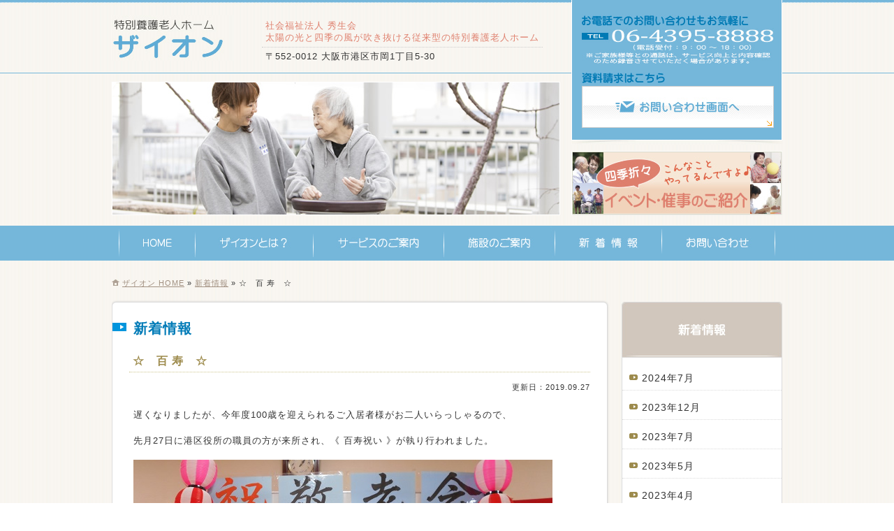

--- FILE ---
content_type: text/html
request_url: http://zion.zaion.or.jp/2019/09/post-26.html
body_size: 8789
content:
<!DOCTYPE html PUBLIC "-//W3C//DTD XHTML 1.0 Strict//EN" "http://www.w3.org/TR/xhtml1/DTD/xhtml1-strict.dtd">
<html xmlns="http://www.w3.org/1999/xhtml">
<head>
<meta http-equiv="Content-Type" content="text/html; charset=utf-8" />
<meta name="description" content="☆　百  寿　☆ 大阪市港区の特別養護老人ホーム ザイオン。">
<meta name="keywords" content="ザイオン,新大阪,秀生会,特別養護老人ホーム,大阪市,東淀川区,新着情報,お知らせ,2019.09.27">
<title>☆　百  寿　☆ | 新着情報 | 特別養護老人ホーム ザイオン｜ 社会福祉法人秀生会</title>
<link href="http://zion.zaion.or.jp/css/common_style.css" rel="stylesheet" type="text/css" />
<script type="text/javascript" src="http://code.jquery.com/jquery-1.9.1.min.js"></script>
<script type="text/javascript" src="http://zion.zaion.or.jp/js/page-scroller.js"></script>
<script type="text/javascript" src="http://zion.zaion.or.jp/js/rollover.js"></script>
</head>

<body>
<div id="wrapper">
<div id="header">
  <h1><a href="http://zion.zaion.or.jp/">特別養護老人ホーム ザイオン</a></h1>
  <div id="descript">
    <p id="catch">社会福祉法人 秀生会<br />
    太陽の光と四季の風が吹き抜ける従来型の特別養護老人ホーム</p>
    <p class="u0 ml5">〒552-0012 大阪市港区市岡1丁目5-30</p>
  </div>
  <div id="h_contact">
    <div class="oh20 ml15 mt20"><img src="http://zion.zaion.or.jp/img/common/h_tel_title.jpg" alt="お電話でのお問い合わせ" width="240" height="19" /></div>
    <div class="ml15 u10"><img src="http://zion.zaion.or.jp/img/common/h_tel_number.jpg" alt="06-4395-8888" width="275" height="52" /></div>
    <div class="oh21 ml15"><img src="http://zion.zaion.or.jp/img/common/h_con_title.jpg" alt="WEBサイトからの資料請求" width="121" height="18" /></div>
    <div class="ml15 u10"><a href="http://zion.zaion.or.jp/contact/"><img src="http://zion.zaion.or.jp/img/common/h_con_btn.jpg" alt="問い合わせフォームへ" width="275" height="60" class="over" /></a></div>
  </div>
  <div id="pickup">
    <div class="oh95"><a href="http://zion.zaion.or.jp/news/event/"><img src="http://zion.zaion.or.jp/img/common/btn_event.jpg" alt="新着情報" width="302" height="92" class="over" /></a></div>
  </div>
  <div id="cate_img">
    <img src="http://zion.zaion.or.jp/img/news/cate_news.jpg" alt="新着情報" width="640" height="189" /></div><!-- ↑cate_img -->
</div><!-- ↑header -->
<div id="g_navi">
  <ul>
    <li id="menu01"><a href="http://zion.zaion.or.jp/">HOME</a></li>
    <li id="menu02"><a href="http://zion.zaion.or.jp/feature/">ザイオンとは？</a></li>
    <li id="menu03"><a href="http://zion.zaion.or.jp/service/">サービスのご案内</a></li>
    <li id="menu04"><a href="http://zion.zaion.or.jp/guide/">施設のご案内</a></li>
    <li id="menu05"><a href="http://zion.zaion.or.jp/news/">新着情報</a></li>
    <li id="menu06"><a href="http://zion.zaion.or.jp/contact/">お問い合わせ</a></li>
  </ul>
</div><!-- ↑g_navi -->
<div id="content">
<div id="breadcrumb"><a href="http://zion.zaion.or.jp/">ザイオン HOME</a> &raquo; <a href="http://zion.zaion.or.jp/news/">新着情報</a> &raquo; ☆　百  寿　☆</div>
  <div id="left">
    <div class="round_flame">
      <h2>新着情報</h2>
      <h3 class="mt25">☆　百  寿　☆</h3>
      <div class="align_R u20 fs11">更新日：2019.09.27</div>
      
      <div class="kiji">
      <p>遅くなりましたが、今年度100歳を迎えられるご入居者様がお二人いらっしゃるので、</p>
<p>先月27日に港区役所の職員の方が来所され、《 百寿祝い 》が執り行われました。</p>
<p><img width="600" height="450" class="mt-image-none" alt="1.jpg" src="http://zion.zaion.or.jp/2019/10/22/1.jpg" /></p>
<p>職員の方から100歳の記念品とお祝い状が贈られ、実の家族のように喜ばしく思いました。</p>
<p><img width="600" height="450" class="mt-image-none" alt="2.jpg" src="http://zion.zaion.or.jp/2019/10/26/2.jpg" /></p>
<p><img width="600" height="450" class="mt-image-none" alt="3.jpg" src="http://zion.zaion.or.jp/2019/10/26/3.jpg" /></p>
<p>ご家族の方も来所され、大勢で『百寿』をお祝いできました＼(^o^)／</p>
<p><img width="600" height="450" class="mt-image-none" alt="4.jpg" src="http://zion.zaion.or.jp/2019/10/26/4.jpg" /></p>
<p><img width="600" height="450" class="mt-image-none" alt="5.jpg" src="http://zion.zaion.or.jp/2019/10/26/5.jpg" /></p>
<p><img width="600" height="450" class="mt-image-none" alt="6 - コピー.jpg" src="http://zion.zaion.or.jp/2019/10/26/6%20-%20%E3%82%B3%E3%83%94%E3%83%BC.jpg" /></p>
<p>これからも末永くお元気に過ごしていただき、ザイオンで楽しい思い出をたくさん作ってくださいね♬</p>
<p>職員一同、心からお喜び申し上げます。</p>
      </div>
    </div>
  </div><!-- ↑left -->

  <div id="right">
<div class="oh80"><img src="http://zion.zaion.or.jp/img/news/lnavi_news.jpg" width="230" height="80" alt="新着情報" /></div>
    <div id="local_navi">
      
      <ul>
        <li><a href="http://zion.zaion.or.jp/2024/07/">2024年7月</a></li>
      
      
        <li><a href="http://zion.zaion.or.jp/2023/12/">2023年12月</a></li>
      
      
        <li><a href="http://zion.zaion.or.jp/2023/07/">2023年7月</a></li>
      
      
        <li><a href="http://zion.zaion.or.jp/2023/05/">2023年5月</a></li>
      
      
        <li><a href="http://zion.zaion.or.jp/2023/04/">2023年4月</a></li>
      </ul>
    </div>
<div class="oh95"><a href="http://zaion.or.jp/recruit/" target="_blank"><img src="http://zion.zaion.or.jp/img/common/l_btn_recruit.jpg" width="230" height="90" alt="スタッフ募集" class="over" /></a></div>
<div class="oh75"><a href="http://shinosaka.zaion.or.jp/" target="_blank"><img src="http://zion.zaion.or.jp/img/common/l_btn_zaion.jpg" width="232" height="73" alt="特別養護老人ホーム ザイオン新大阪" /></a></div>
  </div><!-- ↑right -->
<br class="both" />
  <div class="float_L mr15"><a href="http://zion.zaion.or.jp/guide/step.html"><img src="http://zion.zaion.or.jp/img/common/btn_feature01.jpg" alt="入居をご希望の方へ" width="309" height="74" class="over" /></a></div>
  <div class="float_L mr15"><a href="http://zion.zaion.or.jp/feature/index.html"><img src="http://zion.zaion.or.jp/img/common/btn_feature02.jpg" alt="ザイオンの特徴は？" width="309" height="74" class="over" /></a></div>
  <div class="float_R"><a href="http://zion.zaion.or.jp/guide/index.html#map02"><img src="http://zion.zaion.or.jp/img/common/btn_feature03.jpg" alt="交通アクセス" width="309" height="74" class="over" /></a></div>

</div><!-- ↑content -->

<div id="footer">
  <div id="f_navi">
    <div id="pagetop"><a href="#wrapper"><img src="http://zion.zaion.or.jp/img/common/to_top.jpg" width="20" height="36" alt="ページの先頭へ" /></a></div>
    <ul>
      <li><a href="http://zion.zaion.or.jp/">HOME</a></li>
      <li><a href="http://zion.zaion.or.jp/feature/">ザイオンとは？</a></li>
      <li><a href="http://zion.zaion.or.jp/service/">サービスのご案内</a></li>
      <li><a href="http://zion.zaion.or.jp/guide/">施設のご案内</a></li>
      <li><a href="http://zion.zaion.or.jp/news/">新着情報</a></li>
      <li class="noline"><a href="http://zion.zaion.or.jp/contact/">お問い合わせ</a></li>
    </ul>
    <br class="both" />
    <div class="mt20 float_L mr10"><img src="http://zion.zaion.or.jp/img/common/f_logo.jpg" alt="特別養護老人ホーム ザイオン" width="230" height="30" /></div>
    <div id="f_contact">
      <p class="fs10 u0">〒552-0012 大阪市港区市岡1丁目5-30</p>
      <div class="ml7"><img src="http://zion.zaion.or.jp/img/common/f_tel.jpg" alt="06-4395-8888" width="220" height="25" /></div>
    </div>
    <div class="float_R hid">
      <div class="mt20 float_L mr10"><img src="http://zion.zaion.or.jp/img/common/tit_link.jpg" width="86" height="36" alt="関連リンク" /></div>
      <div class="float_L mr5"><a href="http://zaion.or.jp/" target="_blank"><img src="http://zion.zaion.or.jp/img/common/link_img01.jpg" width="149" height="56" alt="秀生会" class="over" /></a></div>
      <div class="float_L"><a href="http://shinosaka.zaion.or.jp/" target="_blank"><img src="http://zion.zaion.or.jp/img/common/link_img02.jpg" width="149" height="56" alt="特別養護老人ホーム ザイオン新大阪" class="over" /></a></div>
    </div>
  </div>
</div><!-- ↑footer -->
<div id="copyright">
  <p>Copyright &copy; shuseikai. all right reserved.</p>
</div>
</div><!-- ↑wrapper -->
</body>
</html>


--- FILE ---
content_type: text/css
request_url: http://zion.zaion.or.jp/css/common_style.css
body_size: 13264
content:
@charset "utf-8";
/* CSS Document */
@import url("margin.css");

* {
	margin: 0px;
	padding: 0px;
	vertical-align: bottom;
	list-style-type: none;
	border-top-style: none;
	border-right-style: none;
	border-bottom-style: none;
	border-left-style: none;
}
body {
	font-family: "ヒラギノ角ゴ Pro W3", "Hiragino Kaku Gothic Pro", "メイリオ", Meiryo, Osaka, "ＭＳ ゴシック", "MS PGothic", sans-serif;
	font-size: 13px;
	line-height: 150%;
	color: #333;
	letter-spacing: 1px;
	background-image: url(../img/common/body_back.jpg);
	background-repeat: repeat;
	text-align: center;
	background-position: center;
}

/*----------　テキスト　------------*/
h1 a {
	background-image: url(../img/common/logo.jpg);
	background-repeat: no-repeat;
	background-position: left top;
	display: block;
	height: 65px;
	width: 175px;
	text-indent: -9999px;
	margin-top: 22px;
	float: left;
}
h2 {
	margin-bottom: 15px;
	font-size: 20px;
	color: #007BB7;
	line-height: 24px;
	background-image: url(../img/common/h2_back.jpg);
	background-repeat: no-repeat;
	background-position: left 4px;
	padding-left: 30px;
}
h3 {
	font-size: 16px;
	font-weight: bold;
	color: #9E8C4E;
	margin-left: 24px;
	border-bottom-width: 1px;
	border-bottom-style: dotted;
	border-bottom-color: #CDC68D;
	line-height: 20px;
	margin-bottom: 12px;
	padding-bottom: 5px;
	padding-left: 5px;
}
h4 {
	font-size: 15px;
	line-height: 20px;
	margin-bottom: 10px;
}
h5 {
	font-size: 13px;
	color: #F66;
}





p {margin-bottom: 18px;}
.fs10 {font-size:10px;}
.fs11 {font-size:11px;}
.fs12 {font-size:12px;}
.red { color: #C90050; }

.both {clear: both;}
.align_C {text-align: center;}
.align_R {text-align: right;}
.img_R {float: right; margin-left: 25px;}
.img_L {float: left; margin-right: 20px;}
.float_R {float: right;}
.float_L {float: left;}
.rel { position: relative; }
.hid {overflow: hidden;}

#wrapper {
	margin-right: auto;
	margin-left: auto;
	text-align: center;
	background-image: url(../img/common/wrapper_back.jpg);
	background-repeat: repeat-x;
	background-position: center top;
}

/*----------　ヘッダー　------------*/
#header {
	width: 960px;
	margin-right: auto;
	margin-left: auto;
	text-align: left;
	margin-bottom: 15px;
	position: relative;
	overflow: hidden;
}
#descript {
	float: left;
	margin-left: 40px;
	margin-top: 28px;
	margin-bottom: 27px;
}
#catch {
	color: #DF806E;
	line-height: 17px;
	border-bottom-width: 1px;
	border-bottom-style: dotted;
	border-bottom-color: #CCC;
	padding-right: 5px;
	padding-left: 5px;
	padding-bottom: 5px;
	margin-bottom: 3px;
}
#h_contact {
	background-image: url(../img/common/h_contact_back.jpg);
	background-repeat: no-repeat;
	position: absolute;
	left: 658px;
	top: 0px;
	height: 207px;
	width: 302px;
	z-index: 10;
}
#pickup {
	position: absolute;
	width: 302px;
	left: 658px;
	top: 216px;
}
#cate_img {
	position: relative;
	width: 640px;
	height: 189px;
	overflow: hidden;
	border: 1px solid #FFF;
	clear: both;
}

/*----------　グローバルナビ　------------*/
#g_navi {
	background-image: url(../img/g_navi/g_navi_back.jpg);
	background-repeat: repeat-x;
	height: 50px;
	margin-right: auto;
	margin-left: auto;
	text-align: left;
	margin-bottom: 25px;
}
#g_navi ul {
	width: 940px;
	height: 50px;
	margin-right: auto;
	margin-left: auto;
	background-image: url(../img/g_navi/g_navi_left.jpg);
	background-repeat: no-repeat;
	background-position: left top;
	padding-left: 1px;
} 
#g_navi ul li { float: left; }
#g_navi ul li a {
	height: 50px;
	display: block;
	text-indent: -9999px;
}
#menu01 {
	background-image: url(../img/g_navi/menu01.jpg);
	background-repeat: no-repeat;
	width: 109px;
}
#menu02 {
	background-image: url(../img/g_navi/menu02.jpg);
	background-repeat: no-repeat;
	width: 169px;
}
#menu03 {
	background-image: url(../img/g_navi/menu03.jpg);
	background-repeat: no-repeat;
	width: 187px;
}
#menu04 {
	background-image: url(../img/g_navi/menu04.jpg);
	background-repeat: no-repeat;
	width: 159px;
}
#menu05 {
	background-image: url(../img/g_navi/menu05.jpg);
	background-repeat: no-repeat;
	width: 153px;
}
#menu06 {
	background-image: url(../img/g_navi/menu06.jpg);
	background-repeat: no-repeat;
	width: 162px;
}
#menu01 a:hover {
	background-image: url(../img/g_navi/menu01_r.jpg);
	background-repeat: no-repeat;
	width: 109px;
}
#menu02 a:hover {
	background-image: url(../img/g_navi/menu02_r.jpg);
	background-repeat: no-repeat;
	width: 204px;
}
#menu03 a:hover {
	background-image: url(../img/g_navi/menu03_r.jpg);
	background-repeat: no-repeat;
	width: 178px;
}
#menu04 a:hover {
	background-image: url(../img/g_navi/menu04_r.jpg);
	background-repeat: no-repeat;
	width: 153px;
}
#menu05 a:hover {
	background-image: url(../img/g_navi/menu05_r.jpg);
	background-repeat: no-repeat;
	width: 146px;
}
#menu06 a:hover {
	background-image: url(../img/g_navi/menu06_r.jpg);
	background-repeat: no-repeat;
	width: 149px;
}

/*----------　コンテンツ　------------*/
#content {
	width: 960px;
	margin-right: auto;
	margin-left: auto;
	text-align: left;
	overflow: hidden;
	margin-bottom: 25px;
}
#breadcrumb {
	background-image: url(../img/common/bread_back.jpg);
	background-repeat: no-repeat;
	background-position: left 2px;
	font-size: 11px;
	line-height: 14px;
	padding-left: 15px;
	margin-bottom: 20px;
}
#breadcrumb a { color: #A29182; }
#left {
	float: left;
	width: 710px;
	margin-bottom: 25px;
}

.round_flame {
	background-color: #FFF;
	border: 1px solid #DCDCDC;
	border-radius: 6px;        /* CSS3草案 */
	-webkit-border-radius: 6px;    /* Safari,Google Chrome用 */
	-moz-border-radius: 6px;   /* Firefox用 */
	padding-top: 25px;
	padding-right: 24px;
	padding-bottom: 25px;
	-webkit-box-shadow: 0 0 3px 0 #CCC; /* Safari, Chrome用 */
	-moz-box-shadow: 0 0 3px 0 #CCC; /* Firefox用 */
	box-shadow: 0 0 3px 0 #CCC;
	overflow: hidden;
}
.ta_655 {
	width: 655px;
	margin-left: 26px;
	border-top-width: 1px;
	border-top-style: solid;
	border-top-color: #DCDCDC;
}
.ta_655 th {
	color: #069;
	vertical-align: text-top;
	background-color: #ECF5FF;
	text-align: left;
	padding-top: 8px;
	padding-bottom: 8px;
	padding-left: 12px;
	width: 160px;
	border-bottom-width: 1px;
	border-bottom-style: solid;
	border-bottom-color: #DCDCDC;
}
.ta_655 td {
	vertical-align: text-top;
	padding-top: 8px;
	padding-bottom: 8px;
	padding-left: 12px;
	border-bottom-width: 1px;
	border-bottom-style: solid;
	border-bottom-color: #DCDCDC;
}
.flame_t {
	background-image: url(../img/common/third_back.jpg);
	background-repeat: repeat-y;
	padding-top: 5px;
	padding-bottom: 3px;
	overflow: hidden;
	padding-left: 9px;
}
.third {
	float: left;
	width: 205px;
	margin-left: 20px;
}
.basic_ul li {
	background-image: url(../img/common/list_ul.jpg);
	background-repeat: no-repeat;
	background-position: 4px 2px;
	line-height: 130%;
	padding-left: 18px;
	margin-bottom: 4px;
}


#map {
	height: 400px;
	border: 1px solid #CCC;
	margin-bottom: 5px;
	margin-left: 25px;
}

.step {
	overflow: hidden;
	position: relative;
	background-image: url(../img/step/step_back.jpg);
	background-repeat: no-repeat;
	background-position: left top;
	padding-bottom: 25px;
	margin-left: 30px;
}
.step_last {
	overflow: hidden;
	position: relative;
	background-image: url(../img/step/step_last_back.jpg);
	background-repeat: no-repeat;
	background-position: left top;
	padding-bottom: 25px;
	margin-left: 30px;
}
.step_u {
	overflow: hidden;
	position: relative;
	background-image: url(../img/schedule/schedule_back.jpg);
	background-repeat: no-repeat;
	background-position: left top;
	margin-bottom: 40px;
}
.time {
	position: absolute;
	background-color: #739C9D;
	color: #FFF;
	line-height: 16px;
	text-align: right;
	padding-top: 6px;
	padding-right: 18px;
	padding-bottom: 6px;
	top: 0px;
	left: 0px;
	width: 62px;
}

.news_flame {
	overflow: hidden;
	padding-bottom: 4px;
	border-top-width: 1px;
	border-top-style: dotted;
	border-top-color: #CCC;
	padding-top: 5px;
	margin-bottom: 8px;
	width: 655px;
	margin-left: 25px;
}
.date {
	color: #3B7137;
	float: left;
	width: 70px;
	padding-left: 12px;
	font-family: "Times New Roman", Times, serif;
	font-size: 12px;
	letter-spacing: 0px;
	line-height: 16px;
	margin-bottom: 0px;
	padding-top: 5px;
}
.category {
	float: left;
	width: 60px;
	margin-bottom: 0px;
	height: 13px;
}
.news {
	width: 490px;
	float: left;
	line-height: 17px;
	margin-bottom: 0px;
	margin-left: 15px;
	display: block;
	padding-top: 5px;
}
.photo {
	float: left;
	width: 154px;
	margin-right: 5px;
	margin-left: 5px;
	margin-bottom: 15px;
}
.kiji {
	margin-left: 30px;
	overflow: hidden;
}
.kiji ul {
	margin-bottom: 15px;
}
.kiji ul li {
	background-image: url(../img/common/list_ul.jpg);
	background-repeat: no-repeat;
	background-position: 4px 2px;
	line-height: 130%;
	padding-left: 18px;
	margin-bottom: 4px;
}
#unit {
	margin-left: 23px;
	border-right-width: 1px;
	border-bottom-width: 1px;
	border-left-width: 1px;
	border-right-style: solid;
	border-bottom-style: solid;
	border-left-style: solid;
	border-right-color: #DCDCDC;
	border-bottom-color: #DCDCDC;
	border-left-color: #DCDCDC;
	padding-right: 15px;
	padding-bottom: 15px;
	padding-left: 15px;
	position: relative;
	margin-bottom: 15px;
}
#unit_img {
	position: absolute;
	height: 180px;
	width: 240px;
	left: 410px;
	top: -50px;
}
#pagelink {
	text-align: center;
	margin-bottom: 25px;
	margin-top: 25px;
}
.link_page {
	text-decoration: none;
	background-color: #75B7DB;
	color: #FFFFFF;
	padding-top: 2px;
	padding-right: 4px;
	padding-bottom: 1px;
	padding-left: 5px;
	border: 1px solid #75B7DB;
	text-align: center;
	margin-right: 2px;
	margin-left: 2px;
}
.current_page {
	text-decoration: none;
	color: #333333;
	padding-top: 2px;
	padding-right: 4px;
	padding-bottom: 1px;
	padding-left: 5px;
	border: 1px solid #75B7DB;
	text-align: center;
	margin-right: 2px;
	margin-left: 2px;
}
.link_next {
	font-weight: normal;
	color: #FFFFFF;
	background-color: #75B7DB;
	padding-top: 2px;
	padding-bottom: 1px;
	padding-right: 4px;
	padding-left: 5px;
	border: 1px solid #75B7DB;
	text-decoration: none;
	margin: 0px;
}
.link_before {
	font-weight: normal;
	color: #FFFFFF;
	background-color: #75B7DB;
	padding-top: 2px;
	padding-bottom: 1px;
	padding-right: 4px;
	padding-left: 5px;
	border: 1px solid #75B7DB;
	text-decoration: none;
	margin: 0px;
}


/*----------　右メニュー　------------*/
#right {
	float: right;
	width: 230px;
	margin-bottom: 30px;
}
#local_navi {
	background-image: url(../img/common/lnavi_back.jpg);
	background-repeat: no-repeat;
	background-position: left bottom;
	width: 228px;
	padding-right: 1px;
	padding-top: 5px;
	padding-bottom: 15px;
	margin-bottom: 8px;
	padding-left: 1px;
}
#local_navi ul li {
	background-image: url(../img/common/lnavi_list.jpg);
	background-repeat: no-repeat;
	background-position: 10px 19px;
	line-height: 18px;
	padding-bottom: 8px;
	padding-left: 28px;
	font-size: 14px;
	border-bottom-width: 1px;
	border-bottom-style: dotted;
	border-bottom-color: #DCDCDC;
	padding-top: 15px;
}
#local_navi ul .noline { border-bottom-style: none; }

#local_navi ul li a {
	color: #333;
	text-decoration: none;
}
#local_navi ul li a:hover {
	color: #963;
	text-decoration: none;
}

/*----------　フッター　------------*/
#footer {
	background-image: url(../img/common/footer_back.jpg);
	background-repeat: repeat-x;
	background-position: center top;
	margin-right: auto;
	margin-left: auto;
	margin-bottom: 10px;
}
#f_navi {
	width: 960px;
	margin-right: auto;
	margin-left: auto;
	text-align: left;
	overflow: hidden;
}
#pagetop {
	float: right;
	height: 36px;
}
#f_navi ul {
	color: #FFF;
	font-size: 12px;
	line-height: 15px;
	margin-top: 10px;
	margin-bottom: 35px;
}
#f_navi ul li {
	padding-top: 2px;
	padding-right: 9px;
	padding-bottom: 2px;
	padding-left: 10px;
	display: block;
	float: left;
	border-right-width: 1px;
	border-right-style: dotted;
	border-right-color: #FFF;
}
#f_navi .noline {
	border-top-style: none;
	border-right-style: none;
	border-bottom-style: none;
	border-left-style: none;
}
#f_navi ul li a {
	color: #FFF;
	text-decoration: none;
}
#f_navi ul li a:hover {
	color: #FC3;
	text-decoration: none;
}
#f_contact {
	float: left;
	height: 50px;
	background-image: url(../img/common/f_contact_back.jpg);
	background-repeat: no-repeat;
	background-position: left top;
	padding-left: 15px;
	margin-top: 10px;
}
#copyright {
	border-top-width: 1px;
	border-top-style: solid;
	border-top-color: #75B7DA;
	margin-right: auto;
	margin-left: auto;
	padding-top: 5px;
}
#copyright p {
	font-family: "Times New Roman", Times, serif;
	font-size: 11px;
	letter-spacing: 0px;
	padding-bottom: 15px;
	width: 960px;
	display: block;
	margin-right: auto;
	margin-left: auto;
	text-align: right;
	margin-bottom: 0px;

}

/* 全体 */
.jspContainer { overflow:hidden; position:relative; }

/* スクロールバーを除いたエリア */
.jspPane { position:absolute; }

/* 縦スクロールバー */
.jspVerticalBar { position:absolute; top:0; right:0; width:10px; height:100%; }

/* 背景 */
.jspTrack {
	position:relative;
	background-color: #EBEBEB;
}

/* ノブ */
.jspDrag {
	position:relative;
	top:0;
	left:0;
	cursor:pointer;
	background-color: #CCC;
}
.jspHorizontalBar .jspTrack, .jspHorizontalBar .jspDrag { float:left; height:100%; }


--- FILE ---
content_type: text/css
request_url: http://zion.zaion.or.jp/css/margin.css
body_size: 2387
content:
@charset "utf-8";
/* CSS Document */

.oh10 {height:10px;}
.oh11 {height:11px;}
.oh12 {height:12px;}
.oh13 {height:13px;}
.oh14 {height:14px;}
.oh15 {height:15px;}
.oh16 {height:16px;}
.oh17 {height:17px;}
.oh18 {height:18px;}
.oh19 {height:19px;}
.oh20 {height:20px;}
.oh21 {height:21px;}
.oh22 {height:22px;}
.oh23 {height:23px;}
.oh24 {height:24px;}
.oh25 {height:25px;}
.oh26 {height:26px;}
.oh27 {height:27px;}
.oh28 {height:28px;}
.oh29 {height:29px;}
.oh30 {height:30px;}
.oh31 {height:31px;}
.oh32 {height:32px;}
.oh33 {height:33px;}
.oh34 {height:34px;}
.oh35 {height:35px;}
.oh36 {height:36px;}
.oh37 {height:37px;}
.oh38 {height:38px;}
.oh39 {height:39px;}
.oh40 {height:40px;}
.oh41 {height:41px;}
.oh42 {height:42px;}
.oh43 {height:43px;}
.oh44 {height:44px;}
.oh45 {height:45px;}
.oh46 {height:46px;}
.oh47 {height:47px;}
.oh48 {height:48px;}
.oh49 {height:49px;}
.oh50 {height:50px;}
.oh51 {height:51px;}
.oh52 {height:52px;}
.oh53 {height:53px;}
.oh54 {height:54px;}
.oh55 {height:55px;}
.oh56 {height:56px;}
.oh57 {height:57px;}
.oh58 {height:58px;}
.oh59 {height:59px;}
.oh60 {height:60px;}
.oh65 {height:65px;}
.oh70 {height:70px;}
.oh75 {height:75px;}
.oh80 {height:80px;}
.oh85 {height:85px;}
.oh90 {height:90px;}
.oh95 {height:95px;}
.oh100 {height:100px;}
.oh105 {height:105px;}
.oh120 {height:120px;}

.width18 {width:18px;}
.width80 {width:80px;}
.width100 {width:100px;}
.width120 {width:120px;}
.width150 {width:150px;}
.width180 {width:180px;}
.width200 {width:200px;}
.width210 {width:210px;}
.width220 {width:220px;}
.width315 {width:315px;}
.width370 {width:370px;}
.width430 {width:430px;}

.u0 {margin-bottom:0px;}
.u5 {margin-bottom:5px;}
.u10 {margin-bottom:10px;}
.u15 {margin-bottom:15px;}
.u20 {margin-bottom:20px;}
.u25 {margin-bottom:25px;}
.u30 {margin-bottom:30px;}
.u35 {margin-bottom:35px;}
.u40 {margin-bottom:40px;}

.ml5 {margin-left:5px;}
.ml7 {margin-left:7px;}
.ml10 {margin-left:10px;}
.ml15 {margin-left:15px;}
.ml25 {margin-left:25px;}
.ml30 {margin-left:30px;}

.mr5 {margin-right:5px;}
.mr8 {margin-right:8px;}
.mr10 {margin-right:10px;}
.mr15 {margin-right:15px;}

.mt5 {margin-top:5px;}
.mt10 {margin-top:10px;}
.mt15 {margin-top:15px;}
.mt20 {margin-top:20px;}
.mt25 {margin-top:25px;}
.mt40 {margin-top:40px;}

.clamp1 {
    display: -webkit-box;
    -webkit-box-orient: vertical;
    overflow: hidden;
	-webkit-line-clamp: 1;
}

--- FILE ---
content_type: application/javascript
request_url: http://zion.zaion.or.jp/js/rollover.js
body_size: 520
content:
// JavaScript Document
function initRollOverImages() {
  var image_cache = new Object();
  $("img.over").each(function(i) {
    var imgsrc = this.src;
    var dot = this.src.lastIndexOf('.');
    var imgsrc_r = this.src.substr(0, dot) + '_r' + this.src.substr(dot, 4);
    image_cache[this.src] = new Image();
    image_cache[this.src].src = imgsrc_r;
    $(this).hover(
      function() { this.src = imgsrc_r; },
      function() { this.src = imgsrc; });
  });
}

$(document).ready(initRollOverImages);


--- FILE ---
content_type: application/javascript
request_url: http://zion.zaion.or.jp/js/page-scroller.js
body_size: 195
content:
$(function(){
     $("#pagetop a").click(function(){
     $('html,body').animate({ scrollTop: $($(this).attr("href")).offset().top }, 'slow','swing');
     return false;
     })
});


